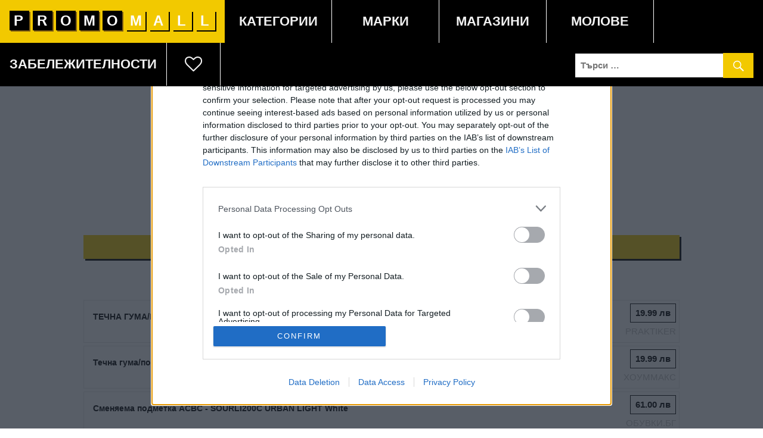

--- FILE ---
content_type: text/html; charset=UTF-8
request_url: https://promomall.bg/%D1%86%D0%B5%D0%BD%D0%B0/%D0%BF%D0%BE%D0%B4%D0%BC%D0%B5%D1%82%D0%BA%D0%B0/
body_size: 7073
content:
<!DOCTYPE html>
<html lang="bg">
<head>
<title>Подметка - Цени и Промоции</title>
	
<meta http-equiv="Content-Language" content="bg"/>
<meta name="language" content="bulgarian"/>
<meta http-equiv="Content-Type" content="text/html; charset=UTF-8">
<meta name="viewport" content="width=device-width, initial-scale=1">
<meta name="robots" content="index,follow"/>
<meta name="description" content="Подметка - цени, промоции, намаления, отстъпки"/>
<meta name="Keywords" content="най-ниска цена,промоция,промоции,остъпка,остъпки,намаление,намаления" />
<meta name="thumbnail" content="https://promomall.bg/data/logo-big.png"/>
<meta property="og:site_name" content="PROMOMALL.BG - Промоции, намаления и отстъпки!"/>
<meta property="og:type" content="website"/>
<meta property="og:title" content="Подметка - Цени и Промоции"/>
<meta property="og:description" content="Подметка - цени, промоции, намаления, отстъпки"/>
<meta property="og:image" content="https://promomall.bg/data/logo-big.png"/>
<meta property="og:url" content="https://promomall.bg/%D1%86%D0%B5%D0%BD%D0%B0/%D0%BF%D0%BE%D0%B4%D0%BC%D0%B5%D1%82%D0%BA%D0%B0/"/>
<meta name="google-site-verification" content="Ba_MhjO7tRvPwxYyJN4J8O_lGM43eF_1LjJgxFO_CaI" />
<meta name="twitter:card" content="summary"/>
<meta name="twitter:site" content="PROMOMALL.BG - Промоции, намаления и отстъпки!"/>
<meta name="twitter:url" content="https://promomall.bg/%D1%86%D0%B5%D0%BD%D0%B0/%D0%BF%D0%BE%D0%B4%D0%BC%D0%B5%D1%82%D0%BA%D0%B0/"/>
<meta name="twitter:title" content="Подметка - Цени и Промоции"/>
<meta name="twitter:description" content="Подметка - цени, промоции, намаления, отстъпки"/>
<meta name="twitter:image" content="https://promomall.bg/data/logo-big.png"/>

<link rel="apple-touch-icon" sizes="57x57" href="/apple-icon-57x57.png">
<link rel="apple-touch-icon" sizes="60x60" href="/apple-icon-60x60.png">
<link rel="apple-touch-icon" sizes="72x72" href="/apple-icon-72x72.png">
<link rel="apple-touch-icon" sizes="76x76" href="/apple-icon-76x76.png">
<link rel="apple-touch-icon" sizes="114x114" href="/apple-icon-114x114.png">
<link rel="apple-touch-icon" sizes="120x120" href="/apple-icon-120x120.png">
<link rel="apple-touch-icon" sizes="144x144" href="/apple-icon-144x144.png">
<link rel="apple-touch-icon" sizes="152x152" href="/apple-icon-152x152.png">
<link rel="apple-touch-icon" sizes="180x180" href="/apple-icon-180x180.png">
<link rel="icon" type="image/png" sizes="192x192"  href="/android-icon-192x192.png">
<link rel="icon" type="image/png" sizes="32x32" href="/favicon-32x32.png">
<link rel="icon" type="image/png" sizes="96x96" href="/favicon-96x96.png">
<link rel="icon" type="image/png" sizes="16x16" href="/favicon-16x16.png">
<link rel="manifest" href="/manifest.json">
<meta name="msapplication-TileColor" content="#ffffff">
<meta name="msapplication-TileImage" content="/ms-icon-144x144.png">
<meta name="theme-color" content="#000000">
<link rel="stylesheet" href="/data/fonts.css">
<link rel="stylesheet" href="/data/genericons.css" type="text/css" media="all">
<link rel="stylesheet" href="/data/grid.css?v59" type="text/css" media="all">
<link rel="stylesheet" href="/data/style.css?v58" type="text/css" media="all">
<link rel="stylesheet" href="/data/custom.css?v219" type="text/css" media="all">
<link rel="stylesheet" href="/data/slider.css?v22" type="text/css" media="all">
<link rel="stylesheet" href="/data/menu.css?v8" type="text/css" media="all">
<link rel="stylesheet" href="//cdnjs.cloudflare.com/ajax/libs/font-awesome/4.7.0/css/font-awesome.min.css">
<script type="text/javascript" src="//code.jquery.com/jquery-1.9.1.js"></script>

</head>

<body>

<header>
<div class="topnav" id="myTopnav">
<a href="/" class="active">
<span class="logo">PROMOMALL</span>
</a>
<a href="/категории/" class="uppercase border-right-white">Категории</a>
<a href="/марки/" class="uppercase border-right-white">Марки</a>
<a href="/магазини/" class="uppercase border-right-white">Магазини</a>
<a href="/malls.php" class="uppercase border-right-white">Молове</a>
<a href="https://touristlandmarks.com/bg/countries-bulgaria" class="uppercase border-right-white" title="Туристически забележителности">Забележителности</a>
<a rel="nofollow" href="/фаворити/" style="margin-top:0;padding-left:30px;padding-right:30px;border-right:1px solid #fff" title="Фаворити" class="uppercase"><i class="fa fa-heart-o fa-lg" aria-hidden="true"></i></a>
<a href="#" class="searchbox"><form autocomplete="off" role="search" method="get" class="search-form" action="/search.php"> <label> <span class="screen-reader-text">Търси:</span> <input type="search" class="search-field" placeholder="Търси …" value="" name="search" title="Търси:" style="outline: none;"> </label> <button type="submit" class="search-submit search-button"> <span class="genericon-search"></span> <span class="screen-reader-text">Търси ...</span> </button></form> </a>
  <a href="javascript:void(0);" class="icon" onclick="myFunction()">
    <i class="fa fa-bars"></i>
  </a>
</div>

<script type="text/javascript">//<![CDATA[
var text= $(".logo").html();
 $(".logo").html('');
for(i=0;i<=text.length-1; i++)
{
var html = text.substr(i,1);
if (i >= '5') {
var sp="<span class='logos-empty'>" + html
sp+=" </span> ";
}
else
{
var sp="<span class='logos'>" + html
sp+=" </span> ";
}
$(".logo").append(sp);
}
//]]></script>
<script>
function myFunction() {
  var x = document.getElementById("myTopnav");
  if (x.className === "topnav") {
    x.className += " responsive";
  } else {
    x.className = "topnav";
  }
}
</script>

</header>

<div class="gold">
<span class="scroll-left">
<p>Промоции, намаления и отстъпки на всички магазини в България! <span class="black">Намери най-ниските цени!</span></p>
</span>
</div>
<!-- Google Translate Start -->
<style>
body { top: 0px !important; }
body > .skiptranslate { display: none !important; }

.translation-links {
    position: fixed;
    top: 75px;
    right: 50px;
    z-index: 99999; /* Ensures it's above most navbars */
    background: white;
    padding: 10px;
    box-shadow: 0 2px 6px rgba(0,0,0,0.2);
    border-radius: 6px;
    max-height: 500px;
    overflow-y: auto;
}
.translation-links a {
    display: flex;
    align-items: center;
    margin-bottom: 5px;
    text-decoration: none;
    cursor: pointer;
    gap: 10px;
    text-transform: capitalize;
}
.translation-links img,
#currentFlag {
    height: 30px;
    width: 30px;
    object-fit: cover;
    border: 0.5px solid gray;
    border-radius: 50%;
}
.translation-links img:hover {
    opacity: 0.6;
    border-color: darkgray;
}
.hidden { display: none; }

/* Toggle button - place above navbar */
#toggleButton {
    font-size: 20px;
    cursor: pointer;
    position: fixed;
    top: 75px;
    right: 10px;
    z-index: 100000; /* Above everything */
}
</style>

<!-- Toggle Button -->
<div id="toggleButton">
    <img id="currentFlag" src="https://flags.fmcdn.net/data/flags/mini/bg.png" alt="Language" title="Language">
</div>

<!-- Language Options -->
<div id="hiddenDiv" class="translation-links hidden">
    <a data-lang="bg"><img src="https://flags.fmcdn.net/data/flags/mini/bg.png" alt="Български"> Български</a>
    <a data-lang="en"><img src="https://flags.fmcdn.net/data/flags/mini/gb.png" alt="Английски"> Английски</a>
    <a data-lang="fr"><img src="https://flags.fmcdn.net/data/flags/mini/fr.png" alt="Френски"> Френски</a>
    <a data-lang="de"><img src="https://flags.fmcdn.net/data/flags/mini/de.png" alt="Немски"> Немски</a>
    <a data-lang="it"><img src="https://flags.fmcdn.net/data/flags/mini/it.png" alt="Италиански"> Италиански</a>
    <a data-lang="es"><img src="https://flags.fmcdn.net/data/flags/mini/es.png" alt="Испански"> Испански</a>
    <a data-lang="pt"><img src="https://flags.fmcdn.net/data/flags/mini/pt.png" alt="Португалски"> Португалски</a>
    <a data-lang="ru"><img src="https://flags.fmcdn.net/data/flags/mini/ru.png" alt="Руски"> Руски</a>
    <a data-lang="nl"><img src="https://flags.fmcdn.net/data/flags/mini/nl.png" alt="Холандски"> Холандски</a>
    <a data-lang="da"><img src="https://flags.fmcdn.net/data/flags/mini/dk.png" alt="Датски"> Датски</a>
    <a data-lang="fi"><img src="https://flags.fmcdn.net/data/flags/mini/fi.png" alt="Финландски"> Финландски</a>
    <a data-lang="pl"><img src="https://flags.fmcdn.net/data/flags/mini/pl.png" alt="Полски"> Полски</a>
    <a data-lang="cs"><img src="https://flags.fmcdn.net/data/flags/mini/cz.png" alt="Чешки"> Чешки</a>
    <a data-lang="el"><img src="https://flags.fmcdn.net/data/flags/mini/gr.png" alt="Гръцки"> Гръцки</a>
    <a data-lang="sv"><img src="https://flags.fmcdn.net/data/flags/mini/se.png" alt="Шведски"> Шведски</a>
    <a data-lang="hu"><img src="https://flags.fmcdn.net/data/flags/mini/hu.png" alt="Унгарски"> Унгарски</a>
    <a data-lang="ro"><img src="https://flags.fmcdn.net/data/flags/mini/ro.png" alt="Румънски"> Румънски</a>
    <a data-lang="hr"><img src="https://flags.fmcdn.net/data/flags/mini/hr.png" alt="Хърватски"> Хърватски</a>
    <a data-lang="tr"><img src="https://flags.fmcdn.net/data/flags/mini/tr.png" alt="Турски"> Турски</a>
    <a data-lang="zh-CN"><img src="https://flags.fmcdn.net/data/flags/mini/cn.png" alt="Китайски"> Китайски</a>
    <a data-lang="ko"><img src="https://flags.fmcdn.net/data/flags/mini/kr.png" alt="Корейски"> Корейски</a>
    <a data-lang="ar"><img src="https://flags.fmcdn.net/data/flags/mini/sa.png" alt="Арабски"> Арабски</a>
</div>

<!-- Google Translate Hidden Element -->
<div id="google_translate_element" style="display:none;"></div>

<script type="text/javascript">
function googleTranslateElementInit() {
    new google.translate.TranslateElement({pageLanguage: 'en', autoDisplay: false}, 'google_translate_element');
}
</script>

<script>
document.getElementById("toggleButton").addEventListener("click", function () {
    document.getElementById("hiddenDiv").classList.toggle("hidden");
});

function triggerHtmlEvent(element, eventName) {
    var event;
    if (document.createEvent) {
        event = document.createEvent('HTMLEvents');
        event.initEvent(eventName, true, true);
        element.dispatchEvent(event);
    } else {
        event = document.createEventObject();
        event.eventType = eventName;
        element.fireEvent('on' + event.eventType, event);
    }
}

const params = new URLSearchParams(window.location.search);
const urlLang = params.get('l');

if (urlLang) {
    localStorage.setItem('selectedLang', urlLang);
    localStorage.setItem('currentFlagSrc', `/images/flags/${urlLang}.svg`);
    localStorage.setItem('currentFlagAlt', urlLang);
}

document.addEventListener("DOMContentLoaded", function () {
    const storedFlagSrc = localStorage.getItem('currentFlagSrc');
    const storedFlagAlt = localStorage.getItem('currentFlagAlt');
    const storedLang = localStorage.getItem('selectedLang');

    if (storedFlagSrc && storedFlagAlt) {
        const currentFlag = document.getElementById("currentFlag");
        currentFlag.setAttribute('src', storedFlagSrc);
        currentFlag.setAttribute('alt', storedFlagAlt);
        currentFlag.setAttribute('title', storedFlagAlt);
    }

    if (storedLang) {
        const interval = setInterval(function () {
            const select = document.querySelector("#google_translate_element select");
            if (!select) return;

            for (let i = 0; i < select.options.length; i++) {
                const option = select.options[i];
                if (option.value.includes(storedLang)) {
                    select.value = option.value;
                    triggerHtmlEvent(select, 'change');
                    clearInterval(interval);
                    break;
                }
            }
        }, 200);
    }

    document.querySelectorAll('.translation-links a').forEach(function (el) {
        el.addEventListener('click', function (e) {
            e.preventDefault();

            const targetLang = this.getAttribute('data-lang');
            const flagImg = this.querySelector('img');
            const flagSrc = flagImg.getAttribute('src');
            const flagAlt = flagImg.getAttribute('alt') || '';

            const currentFlag = document.getElementById("currentFlag");
            currentFlag.setAttribute('src', flagSrc);
            currentFlag.setAttribute('alt', flagAlt);
            currentFlag.setAttribute('title', flagAlt);

            localStorage.setItem('currentFlagSrc', flagSrc);
            localStorage.setItem('currentFlagAlt', flagAlt);
            localStorage.setItem('selectedLang', targetLang);

            const interval = setInterval(function () {
                const select = document.querySelector("#google_translate_element select");
                if (!select) return;

                for (let i = 0; i < select.options.length; i++) {
                    const option = select.options[i];
                    if (option.value.includes(targetLang)) {
                        select.value = option.value;
                        triggerHtmlEvent(select, 'change');
                        clearInterval(interval);
                        break;
                    }
                }

                document.getElementById("hiddenDiv").classList.add("hidden");
            }, 200);
        });
    });
});
</script>

<script src="//translate.google.com/translate_a/element.js?cb=googleTranslateElementInit"></script>
<!-- Google Translate End -->

<style>
.right{
margin-right:-10px;
}
.silver{
color:silver;
margin-bottom:-10px;
font-weight:normal;
}
</style>

<div class="section results">
    <div align="center">
<script async src="//pagead2.googlesyndication.com/pagead/js/adsbygoogle.js"></script>
<!-- Promomall -->
<ins class="adsbygoogle"
     style="display:block"
     data-ad-client="ca-pub-1348595410816785"
     data-ad-slot="1260010359"
     data-ad-format="auto"></ins>
<script>
(adsbygoogle = window.adsbygoogle || []).push({});
</script>
</div><h1 class="background-box">подметка - Цени</h1>
<h2 class="center f20px">подметка - Цени и Промоции</h2>

<div id="banner">

<div class="item item--medium border-box" onclick="location='/продукт/cbb699dc7d25a3c3494dcba1cc547de4/течна-гума-подметка-bison'">
<div class="item__details">
<div class='price'>19.99 лв</div>
<h3 class="f14px left" style="max-width:90%">ТЕЧНА ГУМА/ПОДМЕТКА BISON</h3>
<span class="right silver">PRAKTIKER</span>
</div>
</div>
<div class="item item--medium border-box" onclick="location='/продукт/98e6e161620080164c8f270b253710b7/течна-гума-подметка-bison-туба-50-мл'">
<div class="item__details">
<div class='price'>19.99 лв</div>
<h3 class="f14px left" style="max-width:90%">Течна гума/подметка BISON туба 50 мл</h3>
<span class="right silver">ХОУММАКС</span>
</div>
</div>
<div class="item item--medium border-box" onclick="location='/продукт/fd0aad0472d0322cae3d38fda71a73d5/сменяема-подметка-acbc-sourli200c-urban-light-white'">
<div class="item__details">
<div class='price'>61.00 лв</div>
<h3 class="f14px left" style="max-width:90%">Сменяема подметка ACBC - SOURLI200C URBAN LIGHT White</h3>
<span class="right silver">ОБУВКИ.БГ</span>
</div>
</div>
<div class="item item--medium border-box" onclick="location='/продукт/573403900684e7a9e3783903d6af118c/сменяема-подметка-acbc-sourli100-black'">
<div class="item__details">
<div class='price'>61.00 лв</div>
<h3 class="f14px left" style="max-width:90%">Сменяема подметка ACBC - SOURLI100 Black</h3>
<span class="right silver">ОБУВКИ.БГ</span>
</div>
</div>
<div class="item item--medium border-box" onclick="location='/продукт/699083b85d3a00a1543f09b4270fd249/сменяема-подметка-acbc-sour200-urban-white'">
<div class="item__details">
<div class='price'>61.00 лв</div>
<h3 class="f14px left" style="max-width:90%">Сменяема подметка ACBC - SOUR200 URBAN White</h3>
<span class="right silver">ОБУВКИ.БГ</span>
</div>
</div>
<div class="item item--medium border-box" onclick="location='/продукт/9c66b159fb61e9bcdbbdc8ac7eb87625/сменяема-подметка-acbc-sour200-running-white'">
<div class="item__details">
<div class='price'>65.00 лв</div>
<h3 class="f14px left" style="max-width:90%">Сменяема подметка ACBC - SOUR200 RUNNING White</h3>
<span class="right silver">ОБУВКИ.БГ</span>
</div>
</div>
<div class="item item--medium border-box" onclick="location='/продукт/47d715a259a7f8900472e0d2f22dd49f/ea7-чехли-с-лого-подметка'">
<div class="item__details">
<div class='price'>79.00 лв</div>
<h3 class="f14px left" style="max-width:90%">EA7    Чехли с лого подметка</h3>
<span class="right silver">GLOBAL BRANDS</span>
</div>
</div>
<div class="item item--medium border-box" onclick="location='/продукт/2d04ff12a8f1e28a9e4cbe04a3ff6a9f/сменяема-подметка-acbc-som4200a-modulo-4-white'">
<div class="item__details">
<div class='price'>89.00 лв</div>
<h3 class="f14px left" style="max-width:90%">Сменяема подметка ACBC - SOM4200A MODULO 4 White</h3>
<span class="right silver">ОБУВКИ.БГ</span>
</div>
</div>
<div class="item item--medium border-box" onclick="location='/продукт/cae74b2f0852ee1724d23a40264a766b/сменяема-подметка-acbc-som4100-black'">
<div class="item__details">
<div class='price'>98.00 лв</div>
<h3 class="f14px left" style="max-width:90%">Сменяема подметка ACBC - SOM4100 Black</h3>
<span class="right silver">ОБУВКИ.БГ</span>
</div>
</div>
<div class="item item--medium border-box" onclick="location='/продукт/8fc4084ea4c87a728ed5fde386f7c9d2/боти-tommy-hilfiger-дамски-в-тъмносиньо-с-равна-подметка'">
<div class="item__details">
<div class='price'>119.90 лв</div>
<h3 class="f14px left" style="max-width:90%">Боти Tommy Hilfiger дамски в тъмносиньо с равна подметка</h3>
<span class="right silver">GLAMI</span>
</div>
</div>
<div class="item item--medium border-box" onclick="location='/продукт/5caa2c8a8c0677dcf5b719e247091310/ботуши-tommy-hilfiger-rain-boot-long-shaft-в-черно-с-равна-подметка'">
<div class="item__details">
<div class='price'>199.90 лв</div>
<h3 class="f14px left" style="max-width:90%">Ботуши Tommy Hilfiger Rain Boot Long Shaft в черно с равна подметка</h3>
<span class="right silver">GLAMI</span>
</div>
</div>
<div class="item item--medium border-box" onclick="location='/продукт/cc09f47d60b9bd1ddfb434dbe97c0259/pepe-jeans-ботуши-boss-с-цип-и-релефна-подметка'">
<div class="item__details">
<div class='price'>239.00 лв</div>
<h3 class="f14px left" style="max-width:90%">Pepe Jeans    Ботуши BOSS с цип и релефна подметка</h3>
<span class="right silver">GLOBAL BRANDS</span>
</div>
</div>
<div class="item item--medium border-box" onclick="location='/продукт/bbc572a832682c564610ca662b931563/ботуши-calvin-klein-jeans-high-rainboot-neoprene-в-черно-с-равна-подметка'">
<div class="item__details">
<div class='price'>249.90 лв</div>
<h3 class="f14px left" style="max-width:90%">Ботуши Calvin Klein Jeans High Rainboot Neoprene в черно с равна подметка</h3>
<span class="right silver">GLAMI</span>
</div>
</div>
<div class="item item--medium border-box" onclick="location='/продукт/255ac1980f9673cabdde7e351a402884/steve-madden-спортни-обувки-flo-с-контрастна-подметка'">
<div class="item__details">
<div class='price'>279.00 лв</div>
<h3 class="f14px left" style="max-width:90%">STEVE MADDEN    Спортни обувки Flo с контрастна подметка</h3>
<span class="right silver">GLOBAL BRANDS</span>
</div>
</div>
<div class="item item--medium border-box" onclick="location='/продукт/f2d30ec750d01cca1f0904ae84ddb61a/versace-jeans-couture-маратонки-speedtrack-със-сребриста-подметка'">
<div class="item__details">
<div class='price'>331.00 лв</div>
<h3 class="f14px left" style="max-width:90%">VERSACE JEANS COUTURE    Маратонки SPEEDTRACK със сребриста подметка</h3>
<span class="right silver">GLOBAL BRANDS</span>
</div>
</div>
<div class="item item--medium border-box" onclick="location='/продукт/53a08a4ffd18057fd05747974d76c821/кецове-с-контрастна-подметка-eleventy'">
<div class="item__details">
<div class='price'>375.00 лв</div>
<h3 class="f14px left" style="max-width:90%">Кецове с контрастна подметка Eleventy</h3>
<span class="right silver">MDL SHOP</span>
</div>
</div>
<div class="item item--medium border-box" onclick="location='/продукт/3e70433a07256bc8040162443ebbb843/мокасини-с-обемна-подметка-marc-cain'">
<div class="item__details">
<div class='price'>480.00 лв</div>
<h3 class="f14px left" style="max-width:90%">Мокасини с обемна подметка Marc Cain</h3>
<span class="right silver">MDL SHOP</span>
</div>
</div>
<div class="item item--medium border-box" onclick="location='/продукт/cbc68b6045f6ad5f532233fc73e61b7e/кецове-с-039-teddy-bear-039-подметка-moschino-couture'">
<div class="item__details">
<div class='price'>558.00 лв</div>
<h3 class="f14px left" style="max-width:90%">Кецове с &#039;Teddy bear&#039; подметка Moschino Couture</h3>
<span class="right silver">MDL SHOP</span>
</div>
</div>
<div class="item item--medium border-box" onclick="location='/продукт/b69d932cb6da63eb17fbff647c19830e/кожени-обувки-с-макси-подметка-clergerie'">
<div class="item__details">
<div class='price'>960.00 лв</div>
<h3 class="f14px left" style="max-width:90%">Кожени обувки с макси подметка Clergerie</h3>
<span class="right silver">MDL SHOP</span>
</div>
</div>
<div class="item item--medium border-box" onclick="location='/продукт/12fb3efc2105052b929da11fe953c721/сандали-4g-с-ниска-подметка'">
<div class="item__details">
<div class='price'>1190.00 лв</div>
<h3 class="f14px left" style="max-width:90%">Сандали 4G с ниска подметка</h3>
<span class="right silver">MDL SHOP</span>
</div>
</div>
<div class="item item--medium border-box" onclick="location='/продукт/1acd9a0f75ae6a90da2152283d484f5a/боти-с-макси-подметка-dolce-amp-gabbana'">
<div class="item__details">
<div class='price'>1990.00 лв</div>
<h3 class="f14px left" style="max-width:90%">Боти с макси подметка Dolce &amp; Gabbana</h3>
<span class="right silver">MDL SHOP</span>
</div>
</div>
	
</div>

</div>
<br>
<div style="clear:both"></div>
<br>
    <div align="center">
<script async src="//pagead2.googlesyndication.com/pagead/js/adsbygoogle.js"></script>
<!-- Promomall -->
<ins class="adsbygoogle"
     style="display:block"
     data-ad-client="ca-pub-1348595410816785"
     data-ad-slot="1260010359"
     data-ad-format="auto"></ins>
<script>
(adsbygoogle = window.adsbygoogle || []).push({});
</script>
</div>
<div style="clear:both"></div>


<div class="tags-wrapper" style="margin-top:20px;max-width:1200px;margin-left:auto;margin-right:auto;text-align: justify;">

<ul class="tags-widget clearfix">
<li><a href="/цена/подметка/" title="Подметка цена" class="tag-link">Подметка</a></li><li><a href="/цена/asrock-b450m/" title="Asrock B450M цена" class="tag-link">Asrock B450M</a></li><li><a href="/цена/23151/" title="23151 цена" class="tag-link">23151</a></li><li><a href="/цена/hairy/" title="Hairy цена" class="tag-link">Hairy</a></li><li><a href="/цена/10236713/" title="10236713 цена" class="tag-link">10236713</a></li><li><a href="/цена/signs/" title="Signs цена" class="tag-link">Signs</a></li><li><a href="/цена/23109/" title="23109 цена" class="tag-link">23109</a></li><li><a href="/цена/h2021/" title="H2021 цена" class="tag-link">H2021</a></li><li><a href="/цена/x27-blaze/" title="X27 Blaze цена" class="tag-link">X27 Blaze</a></li><li><a href="/цена/sento/" title="Sento цена" class="tag-link">Sento</a></li><li><a href="/цена/cntmoxl/" title="Cntmoxl цена" class="tag-link">Cntmoxl</a></li><li><a href="/цена/step-diamonds/" title="Step Diamonds цена" class="tag-link">Step Diamonds</a></li><li><a href="/цена/fmsal8-ele12/" title="Fmsal8 Ele12 цена" class="tag-link">Fmsal8 Ele12</a></li><li><a href="/цена/23062/" title="23062 цена" class="tag-link">23062</a></li><li><a href="/цена/художествена-гимнастика/" title="Художествена Гимнастика цена" class="tag-link">Художествена Гимнастика</a></li><li><a href="/цена/gva1b/" title="Gva1B цена" class="tag-link">Gva1B</a></li><li><a href="/цена/sem40/" title="Sem40 цена" class="tag-link">Sem40</a></li><li><a href="/цена/22927/" title="22927 цена" class="tag-link">22927</a></li><li><a href="/цена/y6gd/" title="Y6Gd цена" class="tag-link">Y6Gd</a></li><li><a href="/цена/guest/" title="Guest цена" class="tag-link">Guest</a></li>	
</ul>
</div>

<footer>
<div class="copyright center bgold">
<a rel="nofollow" href="/контакт/">КОНТАКТ И РЕКЛАМА</a> | 
<a href="/цени/">2026 &copy </a>
<a rel="nofollow" href="/политика-за-поверителност/">ПОВЕРИТЕЛНОСТ</a>
<br>
</div>

<script  src="/data/slider.js"></script>

<!-- AddToAny BEGIN -->
<div class="a2a_kit a2a_kit_size_32 a2a_floating_style a2a_default_style a2a_width" data-a2a-scroll-show="10" style="bottom:0px;background-color:transparent;    left: 50%;
    transform: translateX(-50%);">
    <a class="a2a_button_email"></a>
    <a class="a2a_button_facebook_messenger"></a>
    <a class="a2a_button_facebook"></a>
    <a class="a2a_button_linkedin"></a>
</div>
<script async src="https://static.addtoany.com/menu/page.js"></script>
<!-- AddToAny END -->

<!-- Global site tag (gtag.js) - Google Analytics -->
<script async src="https://www.googletagmanager.com/gtag/js?id=UA-172930786-1"></script>
<script>
  window.dataLayer = window.dataLayer || [];
  function gtag(){dataLayer.push(arguments);}
  gtag('js', new Date());

  gtag('config', 'UA-172930786-1');
</script>

    		

</footer>
<!-- InMobi Choice. Consent Manager Tag v3.0 (for TCF 2.2) -->
<style>
.css-w9wzt7.css-w9wzt7.css-w9wzt7.css-w9wzt7 {
    height: 50%!important;
}
</style>

<script src="/inmobi-consent.js" async></script>
<script defer src="https://static.cloudflareinsights.com/beacon.min.js/vcd15cbe7772f49c399c6a5babf22c1241717689176015" integrity="sha512-ZpsOmlRQV6y907TI0dKBHq9Md29nnaEIPlkf84rnaERnq6zvWvPUqr2ft8M1aS28oN72PdrCzSjY4U6VaAw1EQ==" data-cf-beacon='{"version":"2024.11.0","token":"a2a81ad016944136875f0a764d8833ea","r":1,"server_timing":{"name":{"cfCacheStatus":true,"cfEdge":true,"cfExtPri":true,"cfL4":true,"cfOrigin":true,"cfSpeedBrain":true},"location_startswith":null}}' crossorigin="anonymous"></script>
</body>
</html>

--- FILE ---
content_type: text/html; charset=utf-8
request_url: https://www.google.com/recaptcha/api2/aframe
body_size: 268
content:
<!DOCTYPE HTML><html><head><meta http-equiv="content-type" content="text/html; charset=UTF-8"></head><body><script nonce="CAxje1FSF39GUPPurxh4hA">/** Anti-fraud and anti-abuse applications only. See google.com/recaptcha */ try{var clients={'sodar':'https://pagead2.googlesyndication.com/pagead/sodar?'};window.addEventListener("message",function(a){try{if(a.source===window.parent){var b=JSON.parse(a.data);var c=clients[b['id']];if(c){var d=document.createElement('img');d.src=c+b['params']+'&rc='+(localStorage.getItem("rc::a")?sessionStorage.getItem("rc::b"):"");window.document.body.appendChild(d);sessionStorage.setItem("rc::e",parseInt(sessionStorage.getItem("rc::e")||0)+1);localStorage.setItem("rc::h",'1768731091501');}}}catch(b){}});window.parent.postMessage("_grecaptcha_ready", "*");}catch(b){}</script></body></html>

--- FILE ---
content_type: text/css
request_url: https://promomall.bg/data/grid.css?v59
body_size: 417
content:
@supports (display: grid) {
  body,
  html {
    display: block;
  }
}
.message {
  border: 1px solid #d2d0d0;
  padding: 2em;
  font-size: 1.7vw;
  box-shadow: -2px 2px 10px 0px rgba(68, 68, 68, 0.4);
  text-align:center;
}
@supports (display: grid) {
  .message {
    display: none;
  }
}
.section {
  display: none;
  padding: 2rem;
  background: #fff;

}
@media screen and (min-width: 768px) {
  .section {
    padding: 4rem;
  }
}
@supports (display: grid) {
  .section {
    display: block;
  }
}

h1 {
  font-size: 2rem;
  margin: 0 0 1.5em;
}

.grid {
  display: grid;
  grid-gap: 30px;
  grid-template-columns: repeat(auto-fit, minmax(300px, 1fr));
  grid-auto-rows: 170px;
  grid-auto-flow: row dense;
    margin-top:50px;

}

.item {
  position: relative;
  display: -webkit-box;
  display: flex;
  -webkit-box-orient: vertical;
  -webkit-box-direction: normal;
          flex-direction: column;
  -webkit-box-pack: end;
          justify-content: flex-end;
  box-sizing: border-box;
  background: #fff;
  color: #fff;
  grid-column-start: auto;
  grid-row-start: auto;
 background-position: center; 
 background-size: auto;
 background-repeat:no-repeat;
  -webkit-transition: -webkit-transform 0.3s ease-in-out;
  transition: -webkit-transform 0.3s ease-in-out;
  transition: transform 0.3s ease-in-out;
  transition: transform 0.3s ease-in-out, -webkit-transform 0.3s ease-in-out;
  cursor: pointer;
    z-index:0;
    border:1px solid #ddd;
}
.item:after {
  content: '';
  position: absolute;
  width: 100%;
  height: 100%;
/*  background-color: black;*/
  opacity: 0.3;
  -webkit-transition: opacity 0.3s ease-in-out;
  transition: opacity 0.3s ease-in-out;
}
.item:hover {
/*  -webkit-transform: scale(1.03);
          transform: scale(1.03);
  font-weight:bold;
  */
  box-shadow: -2px 2px 10px 0px rgba(68, 68, 68, 0.4);
  background:#F2C900;
}
.item:hover:after {
  opacity: 0;
}
.item--medium {
  grid-row-end: span 2;
}
.item--large {
  grid-row-end: span 3;
}
.item--full {
  grid-column-end: auto;
}
@media screen and (min-width: 768px) {
  .item--full {
    grid-column: 1/-1;
    grid-row-end: span 2;
  }
}
.item__details {
  position: relative;
  z-index: 1;
  padding: 15px;
  color: #000;
  letter-spacing: 0;
  text-align:center;
  font-size:13px;
  font-weight:bold;
}
@media screen and (max-width: 768px) {
  .section {
    padding: 10px;
  }
  }

--- FILE ---
content_type: text/css
request_url: https://promomall.bg/data/custom.css?v219
body_size: 2096
content:
* {
  box-sizing: border-box;
}

.box1 {
  float: left;
  width: 30%;
  padding: 10px 0;
 /* height:400px;*/
}


.box2 {
  float: left;
  width: 70%;
  padding: 10px 0 0 50px;
  text-align:left;
}

.row:after {
  content: "";
  display: table;
  clear: both;
}
.headings{
  font-weight:bold;
}
@media screen and (max-width: 600px) {
  .box1,.box2 {
    width: 100%;
  }
  .box1 {
 /* padding: 10px;*/
}
  .box2 {
  padding: 0;
  margin-top: 25px;
}
}

.column1 {
  float: left;
  width: 10%;
  height: 75px;
  padding-left: 10px;
  padding-right: 10px;
  border-bottom:1px solid #ddd;
  text-align:center;
  white-space: nowrap;
 display: inline-block;
}
.column2 {
  float: left;
  width: 60%;
  padding-left: 10px;
  padding-top: 10px;
  height: 75px; 
  border-bottom:1px solid #ddd;
  text-align:left;

 /*  overflow: hidden;
  white-space: nowrap;
  display: inline-block;*/
  color:black;
 }
.column3 {
  float: left;
  width: 30%;
  padding-left: 10px;
  padding-right: 10px;
  height: 75px;
  border-bottom:1px solid #ddd;
  text-align:right;
  color:black;
  white-space: nowrap;
}
.column4 {
  float: left;
  width: 100%;
  border-bottom:1px solid #ddd;
  text-align:left;
  padding-left: 15px;

}
@media screen and (max-width: 600px) {
.column1 {
  height: 100px;
  display:none;
}
.column2 {
  height: 100px; 
  width: 67%;
 }
.column3 {
  height: 100px;
}
.column4 {
  padding-left: 10px;

}
.limit-text{
    width: 240px;
    overflow: hidden;
    text-overflow: ellipsis;
}
}

.row:after {
  content: "";
  display: table;
  clear: both;
}
.productimage{
        max-height: 100%;  
        max-width: 100%; 
}

.primary-navigation-wrap{
  z-index:9999999999999!important;
  position:fixed;
}
.section{
max-width:1480px;
margin:auto;
left:0;
right:0;
margin-top:95px;
text-align:center;
}
.section-category{
max-width:1580px;
left:0;
right:0;
text-align:center;
}
.results{
max-width:1000px;
}
.uppercase{
  text-transform: uppercase;
}
.lowercase{
text-transform: lowercase;
}
#banner {
  width: 100%;
  text-align: center;

  }
  
.button{
  background:#F2C900!important;
  color:#fff;
  font-weight:bold;
  border-radius:2px!important;
  padding:10px;
}
.button:hover {
  background:#000000!important;
  font-weight:bold;
}
.searchbox{
  float:right!important;
}
@media only screen and (max-width: 1030px) {
.searchbox{
  float:left!important;
}
}
h1,h2{
  text-align:left;
  color:#000;
  text-transform: uppercase;
  margin:0 0 10px 0;

}
h3{
  margin:0;

}
footer {
  width: 100%;
  display: inline-block;
  height: 70px;
  background-color: #000000;
  margin-top:20px;
}
footer .copyright {
  width: 100%;
}
@media (max-width: 600px) {
  footer .copyright {
    width: 100%;
  }
}
footer .copyright p {
  padding-left: 30px;
  color: white;
  text-transform: capitalize;
  letter-spacing: 1px;
    text-align: center;
    padding: 0;
  
}
.main-navigation-menu a:link, .main-navigation-menu a:visited {
    max-height: 63px;
}
.logoto{
margin-top:-10px;
padding-top:3px;
margin-left:-3px;
height:73px;
}
.category{
grid-auto-rows: 55px!important;
grid-gap: 10px!important;
}
.category-section{
max-width:600px;
}
.category-details{
text-align:left!important;
padding-left:20px;
}
.pagination {
  display: inline-block;
  text-align: center;
  margin-top:50px;
}

.pagination a {
  color: black;
  float: left;
  padding: 8px 16px;
  text-decoration: none;
  transition: background-color .3s;
  border: 1px solid #ddd;
  margin: 0 4px;
}

.pagination a.active {
  background-color: #F2C900;
  color: white;
  font-weight:bold;
  border: 1px solid #F2C900;
}

.pagination a:hover:not(.active) {
  background-color: #F2C900;
}
.sale {
  color:#F2C900;
  border:1px solid #F2C900;
  position:absolute;
  top:0;
  right:0;
  padding:2px 8px;
  margin:5px;
  font-weight:bold;
  background:#fff;
}
.price {
  color:#000000;
  border:1px solid #000000;
  position:absolute;
  top:0;
  right:0;
  padding:2px 8px;
  margin:5px;
  font-weight:bold;
  background:#fff;
}
.price-old {
  color:#808080;
  position:absolute;
  top:0;
  left:0;
  padding:2px 8px;
  margin:5px;
  text-decoration: line-through;
  background:#fff;
}
.shop {
  color:#fff;
  font-weight:normal;
  background:#000;
  padding: 0 5px;
}
.categories{
  margin-top:90px;
  width:100%;
  left:0;
  right:0;
  text-align:center;
  padding:0 10px;
}
.category-left{
  float:left;
  width:100%;
  margin-top: -30px;
}
.category-mleft{
  float:left;
  padding:0 20px 0 0;
}
.category-right{
  float:left;
  text-align:center;
}
@media only screen and (max-width: 705px) {
.category-mleft{
  float:none;
  padding:0;
}
}

.product-left{
  float:left;
  width:100%;
}
.product-mleft{
  float:left;
  padding:0;
  width:20%;
}
.product-right{
  float:left;
  text-align:center;
    width:80%;
    padding:0 100px;

}
@media only screen and (max-width: 1257px) {
.product-mleft{
  width:100%;
  }
.product-right{
  float:left;
  text-align:center;
  width:100%;
  padding:0;
}
}

@media only screen and (max-width: 705px) {
.product-mleft{
  float:none;
  padding:0;
}
}


.section {
    padding:0;
}
@media screen and (min-width: 768px){

.section {
    padding: 0;
}
}

.product-category{
margin-top:50px;
}
@media screen and (max-width: 1257px){

.product-category{
margin-top:0;
}
}
.box {
  display: inline-block;
  width: 27px;
  height: 25px;
  line-height: 1em;
  box-shadow: 2px 2px #000;
  text-align: center;
  background:#000000;
  color:#fff;
  padding:3px;
  font-weight:bold;
}
.box:hover {

  background:#F2C900;

}
.light {
  background:#F2C900;
}
input[type="submit"]:hover {
	background: #F2C900;
	font-weight:bold;
}

.red{
  color:#F2C900;
}
.redback{
  background:#F2C900;
}

.border{
width:100%;
}
.pl12{
  padding:0 0 0 12px;
}
.center{
  text-align:center;
}

@media screen and (max-width: 600px){
.border{
width:100%;
border:1px solid gray;
}
h1{
  text-align:left;
  font-size:20px;
}
}
select {
    color: #000;
    font-weight:normal!important;
    background:#fff;
    }

.accordion {
  background-color: #000000;
  color: #fff;
  cursor: pointer;
  padding: 15px 18px;
  width: 100%;
  border: none;
  text-align: left;
  outline: none;
  font-size: 15px;
  transition: 0.4s;
  font-weight:bold;
  text-transform: uppercase;
  box-shadow: 2px 2px #7F5E13;

}

.accordion:hover {
  background-color: #F2C900;
}
.minus {
  background-color: #000000;
}
.accordion:after {
  content: '\002B';
  color: #fff;
  font-weight: bold;
  float: right;
  margin-left: 5px;
}

.minus:after {
  content: "\2212";
}

.panel {
  padding: 0;
  background-color: white;
  max-height: 0;
  overflow: hidden;
  transition: max-height 0.2s ease-out;
  margin-bottom:5px;
}
.flex{
    min-width: 300px;
    display: flex;
    flex-direction: column;
    }
.f15px{
  font-size:15px;
}
.f14px{
  font-size:14px;
}
.f13px{
  font-size:13px;
  background: #F2C900;
}
.normal{
  font-weight:normal;

}
.white{
  color:#fff;

}
.pwn{
    font-size:24px; 
    display: inline-block;
    width: 40px;
    height: 40px;
    line-height: 40px;
    box-shadow: 2px 2px #000;
    text-align: center;
    background: #F2C900;
    color: #fff;
    padding: 0px 10px; 
    font-weight: bold;
}
.pwn-empty{
    display: inline-block;
    width: 20px;
    height: 30px;
    line-height: 30px;
    text-align: center;
    color: #fff;
    padding: 0; 
}
@media screen and (max-width: 600px){
.pwn-empty{
    display: block;
    margin-bottom:-20px;

}
.pwn{
    margin-bottom:6px; 
    width: 33px;
    height: 33px;
    line-height: 33px;
}
}

.pwn:hover{
    background: #F2C900;
}
.pwn-empty:hover{
    background: #000000;
}

.logos{
    font-size:24px; 
    display: inline-block;
    width: 33px;
    height: 33px;
    line-height: 33px;
    box-shadow: 2px 2px #7F5E13;
    text-align: center;
    background: #000000;
    color: #fff;
    padding: 0px 10px 0px 7px; 
    font-weight: bold;
}
.logos:hover{
    background: #F2C900;
}

.logos-empty{
    font-size:24px; 
    display: inline-block;
    width: 33px;
    height: 33px;
    line-height: 33px;
    box-shadow: 2px 2px #000;
    text-align: center;
    background: #F2C900;
    color: #fff;
    padding: 0px 10px 0px 7px ; 
    font-weight: bold;
}
.logos-empty:hover{
    background: #000000;
}
@media screen and (max-width: 600px){
.logos{
    font-size:18px; 
    width: 25px;
    height: 25px;
    line-height: 25px;
}
.logos-empty{
    font-size:18px; 
    width: 25px;
    height: 25px;
    line-height: 25px;
}
}

.search-form .search-submit .genericon-search {
    margin-top:-2px;
}
.search-form .search-field {
    height: 42px;
}
.topnav {
    line-height: 2;
}
.item__details{
    font-size:15px;
   /* background:#fff;*/
}
.item {
    margin-top: 5px;
    
}
.similar-products{
  background:#000;
  color:#fff;
  font-weight:bold;
  font-size:20px;
  margin-top:10px;
  padding:10px 0;
}
#description{
  margin:20px 0 20px 0;
  color:#000;
}
.border-right-white{
  border-right:solid 1px white;
  min-width:180px;
}
.left{
text-align:left;
}
.right{
float:right;
}
.black{
color:#000;
}
.blue{
color:#000000;
}
.gold{
  color:#F2C900;
}
.bgold{
  background:#F2C900;
}
.bblack{
background:#000;
}
.search-button {
    margin-top: 3px;
}
.border-box{
border:0;border: 1px solid #E8E8E8;
}
.heart{
margin-top:-300px;position:absolute;right:20px;background:#fff;padding:2px 5px;border-radius:20px;
}
.goldheart{
color:#F2C900;
}
.goldheart:hover{
color:#000;
}
.cursor{
  cursor: pointer;
}
.percent {
  display: flex;
  justify-content: center;
  align-items: center;
    color: #F2C900;
    padding: 18px 8px;
    font-size: 40px;
    padding-bottom:60px;
    text-shadow: 2px 2px #fff;
    }
.tags-widget li {
    float: left;
    margin: 0px 10px 10px 0px;
}
ul{
  list-style-type: none;
  padding:0;
}

.tags-wrapper .tag-link {
	text-transform:uppercase;
	
}
.tags-widget li a{
  display: block;
  color:#7a7a7a;
 /* font-weight: 500;*/
  font-size: 13px;
  line-height: 13px;
  padding: 7px 9px;
  border: 1px solid #dadada;
  border-radius: 3px;
  -moz-border-radius: 3px;
  -webkit-border-radius: 3px;

}
.tags-widget li a:hover{
  color:#fff !important;
  background: #F2C900 !important;
  border-color: #F2C900 !important;
}

.background-box{
    height: 40px;
    line-height: 40px;
    box-shadow: 3px 3px black;
    background:#F2C900;
    font-size:24px;
    font-weight:bold;
    padding-left:10px;
    margin:20px 0;
    color:black;
    text-align:center;
}

--- FILE ---
content_type: text/css
request_url: https://promomall.bg/data/slider.css?v22
body_size: 485
content:
.range-slider {
  position: relative;
  width: 100%;
  height: 30px;
  float: left;
  text-align: left;
  padding-left: 25px;
  color:#000;
  background:#fff;
  margin-bottom:30px;
  border: solid 1px #ddd;
}
.range-slider input[type="range"] {
  pointer-events: none;
  position: absolute;
  -webkit-appearance: none;
  -webkit-tap-highlight-color: rgba(255, 255, 255, 0);
  border: none;
  background: #F1EFEF;
  box-shadow: inset 0 1px 0 0 #cdc6c6, inset 0 -1px 0 0 #daa520;
  -webkit-box-shadow: inset 0 1px 0 0 #cdc6c6, inset 0 -1px 0 0 #daa520;
  overflow: hidden;
  left: 0;
  top: 50px;
  width: 100%;
  outline: none;
  height: 30px;
  margin: 0;
  padding: 0;
  margin-top:-20px;
}
.range-slider input[type="range"]::-webkit-slider-thumb {
  pointer-events: all;
  position: relative;
  z-index: 1;
  outline: 0;
  -webkit-appearance: none;
  width: 25px;
  height: 25px;
  border: none;
  background:#daa520;
  border-radius: 14px;
}
.range-slider input[type="range"]::-moz-range-thumb {
  pointer-events: all;
  position: relative;
  z-index: 10;
  -moz-appearance: none;
  width: 25px;
  height: 25px;
  border: none;
  background:#000000;
  border-radius: 14px;
}
.range-slider input[type="range"]::-ms-thumb {
  pointer-events: all;
  position: relative;
  z-index: 10;
  -ms-appearance: none;
  width: 25px;
  height: 25px;
  border: 0;
  background:#000000;
  border-radius: 14px;
}
.range-slider input[type=range]::-moz-range-track {
  position: relative;
  z-index: -1;
  background-color: black;
  border: 0;
}
.range-slider input[type=range]:last-of-type::-moz-range-track {
  -moz-appearance: none;
  background: none transparent;
  border: 0;
}
.range-slider input[type=range]::-moz-focus-outer {
  border: 0;
}
/*scrolling text*/

.scroll-left {
 overflow: hidden;
  height: 20px;	
  position: absolute;
  width:300px;
  margin:-20px 0 0 0;
}

.scroll-left p {
  text-align:left;
  position: absolute;
  white-space:nowrap;
  height: 100%;
  margin: 0;
  line-height: 20px;
  text-align: left;
  /* Apply animation to this element */	
  -moz-animation: scroll-left 15s linear infinite;
  -webkit-animation: scroll-left 15s linear infinite;
  animation: scroll-left 15s linear infinite;
 /* animation-direction: alternate;*/
}
@media screen and (min-width: 600px) {
.scroll-left {
 overflow: visible;
}
.scroll-left p {
  text-align:center;
  width:100%;
    /* Apply animation to this element */	
  -moz-animation: scroll-left 35s linear infinite;
  -webkit-animation: scroll-left 35s linear infinite;
  animation: scroll-left 35s linear infinite;
  animation-direction: alternate;


}
}
/* Move it (define the animation) */
@-moz-keyframes scroll-left {
  0%   { -moz-transform: translateX(100%); }
  100% { -moz-transform: translateX(-100%); }
}
@-webkit-keyframes scroll-left {
  0%   { -webkit-transform: translateX(100%); }
  100% { -webkit-transform: translateX(-100%); }
}
@keyframes scroll-left {
  0%   { 
  -moz-transform: translateX(100%); /* Browser bug fix */
  -webkit-transform: translateX(100%); /* Browser bug fix */
  transform: translateX(200px); 		
  }
  100% { 
  -moz-transform: translateX(-100%); /* Browser bug fix */
  -webkit-transform: translateX(-100%); /* Browser bug fix */
  transform: translateX(-100%); 
 }
}


--- FILE ---
content_type: text/css
request_url: https://promomall.bg/data/menu.css?v8
body_size: -38
content:
.topnav {
  overflow: hidden;
  background-color: #000000;
  margin-bottom:-50px;
  position: fixed;
  top: 0;
  width:100%;
  z-index:999999999999;
}

.topnav a {
  float: left;
  display: block;
  color: #f2f2f2;
  text-align: center;
  padding: 14px 16px;
  text-decoration: none;
  font-size: 22px;
  font-weight:bold;
}

.topnav a:hover {
  background-color: #F2C900;
}

.topnav a.active {
  background-color: #F2C900;
  color: white;
}

.topnav .icon {
  display: none;
}

@media screen and (max-width: 1200px) {
  .topnav a:not(:first-child) {display: none;}
  .topnav a.icon {
    float: right;
    display: block;
  }
}

@media screen and (max-width: 1200px) {
  .topnav.responsive {position: relative;}
  .topnav.responsive .icon {
    position: absolute;
    right: 0;
    top: 0;
  }
  .topnav.responsive a {
    float: none;
    display: block;
    text-align: left;
  }
}

--- FILE ---
content_type: application/x-javascript
request_url: https://promomall.bg/data/slider.js
body_size: 60
content:
function getVals(){
  // Get slider values
  var parent = this.parentNode;
  var slides = parent.getElementsByTagName("input");
    var slide1 = parseFloat( slides[0].value );
    var slide2 = parseFloat( slides[1].value );
  // Neither slider will clip the other, so make sure we determine which is larger
  if( slide1 > slide2 ){ var tmp = slide2; slide2 = slide1; slide1 = tmp; }
  
  var displayElement = parent.getElementsByClassName("rangeValues")[0];
      displayElement.innerHTML = "" + slide1 + " - " + slide2 + " лв";
}

window.onload = function(){
  // Initialize Sliders
  var sliderSections = document.getElementsByClassName("range-slider");
      for( var x = 0; x < sliderSections.length; x++ ){
        var sliders = sliderSections[x].getElementsByTagName("input");
        for( var y = 0; y < sliders.length; y++ ){
          if( sliders[y].type ==="range" ){
            sliders[y].oninput = getVals;
            // Manually trigger event first time to display values
            sliders[y].oninput();
          }
        }
      }
}